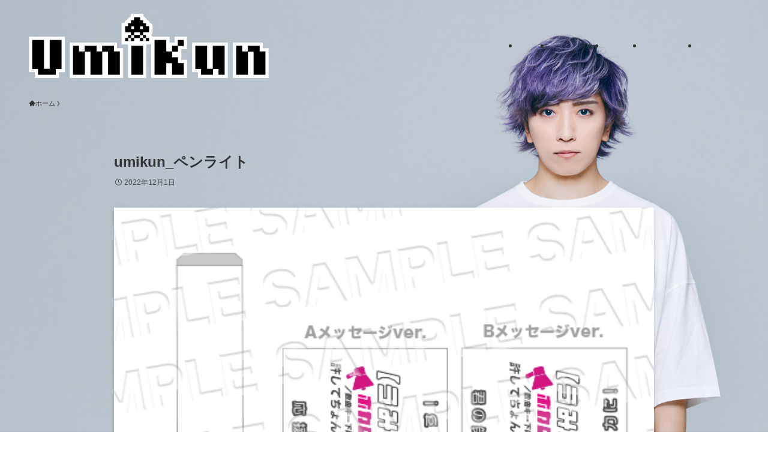

--- FILE ---
content_type: text/html; charset=utf-8
request_url: https://www.google.com/recaptcha/api2/anchor?ar=1&k=6LecreojAAAAALu32iCP0AmRALwAJsIjy7Aa8bVX&co=aHR0cHM6Ly91bWlrdW4udG9reW86NDQz&hl=en&v=PoyoqOPhxBO7pBk68S4YbpHZ&size=invisible&anchor-ms=20000&execute-ms=30000&cb=jc6n30d6trfp
body_size: 48672
content:
<!DOCTYPE HTML><html dir="ltr" lang="en"><head><meta http-equiv="Content-Type" content="text/html; charset=UTF-8">
<meta http-equiv="X-UA-Compatible" content="IE=edge">
<title>reCAPTCHA</title>
<style type="text/css">
/* cyrillic-ext */
@font-face {
  font-family: 'Roboto';
  font-style: normal;
  font-weight: 400;
  font-stretch: 100%;
  src: url(//fonts.gstatic.com/s/roboto/v48/KFO7CnqEu92Fr1ME7kSn66aGLdTylUAMa3GUBHMdazTgWw.woff2) format('woff2');
  unicode-range: U+0460-052F, U+1C80-1C8A, U+20B4, U+2DE0-2DFF, U+A640-A69F, U+FE2E-FE2F;
}
/* cyrillic */
@font-face {
  font-family: 'Roboto';
  font-style: normal;
  font-weight: 400;
  font-stretch: 100%;
  src: url(//fonts.gstatic.com/s/roboto/v48/KFO7CnqEu92Fr1ME7kSn66aGLdTylUAMa3iUBHMdazTgWw.woff2) format('woff2');
  unicode-range: U+0301, U+0400-045F, U+0490-0491, U+04B0-04B1, U+2116;
}
/* greek-ext */
@font-face {
  font-family: 'Roboto';
  font-style: normal;
  font-weight: 400;
  font-stretch: 100%;
  src: url(//fonts.gstatic.com/s/roboto/v48/KFO7CnqEu92Fr1ME7kSn66aGLdTylUAMa3CUBHMdazTgWw.woff2) format('woff2');
  unicode-range: U+1F00-1FFF;
}
/* greek */
@font-face {
  font-family: 'Roboto';
  font-style: normal;
  font-weight: 400;
  font-stretch: 100%;
  src: url(//fonts.gstatic.com/s/roboto/v48/KFO7CnqEu92Fr1ME7kSn66aGLdTylUAMa3-UBHMdazTgWw.woff2) format('woff2');
  unicode-range: U+0370-0377, U+037A-037F, U+0384-038A, U+038C, U+038E-03A1, U+03A3-03FF;
}
/* math */
@font-face {
  font-family: 'Roboto';
  font-style: normal;
  font-weight: 400;
  font-stretch: 100%;
  src: url(//fonts.gstatic.com/s/roboto/v48/KFO7CnqEu92Fr1ME7kSn66aGLdTylUAMawCUBHMdazTgWw.woff2) format('woff2');
  unicode-range: U+0302-0303, U+0305, U+0307-0308, U+0310, U+0312, U+0315, U+031A, U+0326-0327, U+032C, U+032F-0330, U+0332-0333, U+0338, U+033A, U+0346, U+034D, U+0391-03A1, U+03A3-03A9, U+03B1-03C9, U+03D1, U+03D5-03D6, U+03F0-03F1, U+03F4-03F5, U+2016-2017, U+2034-2038, U+203C, U+2040, U+2043, U+2047, U+2050, U+2057, U+205F, U+2070-2071, U+2074-208E, U+2090-209C, U+20D0-20DC, U+20E1, U+20E5-20EF, U+2100-2112, U+2114-2115, U+2117-2121, U+2123-214F, U+2190, U+2192, U+2194-21AE, U+21B0-21E5, U+21F1-21F2, U+21F4-2211, U+2213-2214, U+2216-22FF, U+2308-230B, U+2310, U+2319, U+231C-2321, U+2336-237A, U+237C, U+2395, U+239B-23B7, U+23D0, U+23DC-23E1, U+2474-2475, U+25AF, U+25B3, U+25B7, U+25BD, U+25C1, U+25CA, U+25CC, U+25FB, U+266D-266F, U+27C0-27FF, U+2900-2AFF, U+2B0E-2B11, U+2B30-2B4C, U+2BFE, U+3030, U+FF5B, U+FF5D, U+1D400-1D7FF, U+1EE00-1EEFF;
}
/* symbols */
@font-face {
  font-family: 'Roboto';
  font-style: normal;
  font-weight: 400;
  font-stretch: 100%;
  src: url(//fonts.gstatic.com/s/roboto/v48/KFO7CnqEu92Fr1ME7kSn66aGLdTylUAMaxKUBHMdazTgWw.woff2) format('woff2');
  unicode-range: U+0001-000C, U+000E-001F, U+007F-009F, U+20DD-20E0, U+20E2-20E4, U+2150-218F, U+2190, U+2192, U+2194-2199, U+21AF, U+21E6-21F0, U+21F3, U+2218-2219, U+2299, U+22C4-22C6, U+2300-243F, U+2440-244A, U+2460-24FF, U+25A0-27BF, U+2800-28FF, U+2921-2922, U+2981, U+29BF, U+29EB, U+2B00-2BFF, U+4DC0-4DFF, U+FFF9-FFFB, U+10140-1018E, U+10190-1019C, U+101A0, U+101D0-101FD, U+102E0-102FB, U+10E60-10E7E, U+1D2C0-1D2D3, U+1D2E0-1D37F, U+1F000-1F0FF, U+1F100-1F1AD, U+1F1E6-1F1FF, U+1F30D-1F30F, U+1F315, U+1F31C, U+1F31E, U+1F320-1F32C, U+1F336, U+1F378, U+1F37D, U+1F382, U+1F393-1F39F, U+1F3A7-1F3A8, U+1F3AC-1F3AF, U+1F3C2, U+1F3C4-1F3C6, U+1F3CA-1F3CE, U+1F3D4-1F3E0, U+1F3ED, U+1F3F1-1F3F3, U+1F3F5-1F3F7, U+1F408, U+1F415, U+1F41F, U+1F426, U+1F43F, U+1F441-1F442, U+1F444, U+1F446-1F449, U+1F44C-1F44E, U+1F453, U+1F46A, U+1F47D, U+1F4A3, U+1F4B0, U+1F4B3, U+1F4B9, U+1F4BB, U+1F4BF, U+1F4C8-1F4CB, U+1F4D6, U+1F4DA, U+1F4DF, U+1F4E3-1F4E6, U+1F4EA-1F4ED, U+1F4F7, U+1F4F9-1F4FB, U+1F4FD-1F4FE, U+1F503, U+1F507-1F50B, U+1F50D, U+1F512-1F513, U+1F53E-1F54A, U+1F54F-1F5FA, U+1F610, U+1F650-1F67F, U+1F687, U+1F68D, U+1F691, U+1F694, U+1F698, U+1F6AD, U+1F6B2, U+1F6B9-1F6BA, U+1F6BC, U+1F6C6-1F6CF, U+1F6D3-1F6D7, U+1F6E0-1F6EA, U+1F6F0-1F6F3, U+1F6F7-1F6FC, U+1F700-1F7FF, U+1F800-1F80B, U+1F810-1F847, U+1F850-1F859, U+1F860-1F887, U+1F890-1F8AD, U+1F8B0-1F8BB, U+1F8C0-1F8C1, U+1F900-1F90B, U+1F93B, U+1F946, U+1F984, U+1F996, U+1F9E9, U+1FA00-1FA6F, U+1FA70-1FA7C, U+1FA80-1FA89, U+1FA8F-1FAC6, U+1FACE-1FADC, U+1FADF-1FAE9, U+1FAF0-1FAF8, U+1FB00-1FBFF;
}
/* vietnamese */
@font-face {
  font-family: 'Roboto';
  font-style: normal;
  font-weight: 400;
  font-stretch: 100%;
  src: url(//fonts.gstatic.com/s/roboto/v48/KFO7CnqEu92Fr1ME7kSn66aGLdTylUAMa3OUBHMdazTgWw.woff2) format('woff2');
  unicode-range: U+0102-0103, U+0110-0111, U+0128-0129, U+0168-0169, U+01A0-01A1, U+01AF-01B0, U+0300-0301, U+0303-0304, U+0308-0309, U+0323, U+0329, U+1EA0-1EF9, U+20AB;
}
/* latin-ext */
@font-face {
  font-family: 'Roboto';
  font-style: normal;
  font-weight: 400;
  font-stretch: 100%;
  src: url(//fonts.gstatic.com/s/roboto/v48/KFO7CnqEu92Fr1ME7kSn66aGLdTylUAMa3KUBHMdazTgWw.woff2) format('woff2');
  unicode-range: U+0100-02BA, U+02BD-02C5, U+02C7-02CC, U+02CE-02D7, U+02DD-02FF, U+0304, U+0308, U+0329, U+1D00-1DBF, U+1E00-1E9F, U+1EF2-1EFF, U+2020, U+20A0-20AB, U+20AD-20C0, U+2113, U+2C60-2C7F, U+A720-A7FF;
}
/* latin */
@font-face {
  font-family: 'Roboto';
  font-style: normal;
  font-weight: 400;
  font-stretch: 100%;
  src: url(//fonts.gstatic.com/s/roboto/v48/KFO7CnqEu92Fr1ME7kSn66aGLdTylUAMa3yUBHMdazQ.woff2) format('woff2');
  unicode-range: U+0000-00FF, U+0131, U+0152-0153, U+02BB-02BC, U+02C6, U+02DA, U+02DC, U+0304, U+0308, U+0329, U+2000-206F, U+20AC, U+2122, U+2191, U+2193, U+2212, U+2215, U+FEFF, U+FFFD;
}
/* cyrillic-ext */
@font-face {
  font-family: 'Roboto';
  font-style: normal;
  font-weight: 500;
  font-stretch: 100%;
  src: url(//fonts.gstatic.com/s/roboto/v48/KFO7CnqEu92Fr1ME7kSn66aGLdTylUAMa3GUBHMdazTgWw.woff2) format('woff2');
  unicode-range: U+0460-052F, U+1C80-1C8A, U+20B4, U+2DE0-2DFF, U+A640-A69F, U+FE2E-FE2F;
}
/* cyrillic */
@font-face {
  font-family: 'Roboto';
  font-style: normal;
  font-weight: 500;
  font-stretch: 100%;
  src: url(//fonts.gstatic.com/s/roboto/v48/KFO7CnqEu92Fr1ME7kSn66aGLdTylUAMa3iUBHMdazTgWw.woff2) format('woff2');
  unicode-range: U+0301, U+0400-045F, U+0490-0491, U+04B0-04B1, U+2116;
}
/* greek-ext */
@font-face {
  font-family: 'Roboto';
  font-style: normal;
  font-weight: 500;
  font-stretch: 100%;
  src: url(//fonts.gstatic.com/s/roboto/v48/KFO7CnqEu92Fr1ME7kSn66aGLdTylUAMa3CUBHMdazTgWw.woff2) format('woff2');
  unicode-range: U+1F00-1FFF;
}
/* greek */
@font-face {
  font-family: 'Roboto';
  font-style: normal;
  font-weight: 500;
  font-stretch: 100%;
  src: url(//fonts.gstatic.com/s/roboto/v48/KFO7CnqEu92Fr1ME7kSn66aGLdTylUAMa3-UBHMdazTgWw.woff2) format('woff2');
  unicode-range: U+0370-0377, U+037A-037F, U+0384-038A, U+038C, U+038E-03A1, U+03A3-03FF;
}
/* math */
@font-face {
  font-family: 'Roboto';
  font-style: normal;
  font-weight: 500;
  font-stretch: 100%;
  src: url(//fonts.gstatic.com/s/roboto/v48/KFO7CnqEu92Fr1ME7kSn66aGLdTylUAMawCUBHMdazTgWw.woff2) format('woff2');
  unicode-range: U+0302-0303, U+0305, U+0307-0308, U+0310, U+0312, U+0315, U+031A, U+0326-0327, U+032C, U+032F-0330, U+0332-0333, U+0338, U+033A, U+0346, U+034D, U+0391-03A1, U+03A3-03A9, U+03B1-03C9, U+03D1, U+03D5-03D6, U+03F0-03F1, U+03F4-03F5, U+2016-2017, U+2034-2038, U+203C, U+2040, U+2043, U+2047, U+2050, U+2057, U+205F, U+2070-2071, U+2074-208E, U+2090-209C, U+20D0-20DC, U+20E1, U+20E5-20EF, U+2100-2112, U+2114-2115, U+2117-2121, U+2123-214F, U+2190, U+2192, U+2194-21AE, U+21B0-21E5, U+21F1-21F2, U+21F4-2211, U+2213-2214, U+2216-22FF, U+2308-230B, U+2310, U+2319, U+231C-2321, U+2336-237A, U+237C, U+2395, U+239B-23B7, U+23D0, U+23DC-23E1, U+2474-2475, U+25AF, U+25B3, U+25B7, U+25BD, U+25C1, U+25CA, U+25CC, U+25FB, U+266D-266F, U+27C0-27FF, U+2900-2AFF, U+2B0E-2B11, U+2B30-2B4C, U+2BFE, U+3030, U+FF5B, U+FF5D, U+1D400-1D7FF, U+1EE00-1EEFF;
}
/* symbols */
@font-face {
  font-family: 'Roboto';
  font-style: normal;
  font-weight: 500;
  font-stretch: 100%;
  src: url(//fonts.gstatic.com/s/roboto/v48/KFO7CnqEu92Fr1ME7kSn66aGLdTylUAMaxKUBHMdazTgWw.woff2) format('woff2');
  unicode-range: U+0001-000C, U+000E-001F, U+007F-009F, U+20DD-20E0, U+20E2-20E4, U+2150-218F, U+2190, U+2192, U+2194-2199, U+21AF, U+21E6-21F0, U+21F3, U+2218-2219, U+2299, U+22C4-22C6, U+2300-243F, U+2440-244A, U+2460-24FF, U+25A0-27BF, U+2800-28FF, U+2921-2922, U+2981, U+29BF, U+29EB, U+2B00-2BFF, U+4DC0-4DFF, U+FFF9-FFFB, U+10140-1018E, U+10190-1019C, U+101A0, U+101D0-101FD, U+102E0-102FB, U+10E60-10E7E, U+1D2C0-1D2D3, U+1D2E0-1D37F, U+1F000-1F0FF, U+1F100-1F1AD, U+1F1E6-1F1FF, U+1F30D-1F30F, U+1F315, U+1F31C, U+1F31E, U+1F320-1F32C, U+1F336, U+1F378, U+1F37D, U+1F382, U+1F393-1F39F, U+1F3A7-1F3A8, U+1F3AC-1F3AF, U+1F3C2, U+1F3C4-1F3C6, U+1F3CA-1F3CE, U+1F3D4-1F3E0, U+1F3ED, U+1F3F1-1F3F3, U+1F3F5-1F3F7, U+1F408, U+1F415, U+1F41F, U+1F426, U+1F43F, U+1F441-1F442, U+1F444, U+1F446-1F449, U+1F44C-1F44E, U+1F453, U+1F46A, U+1F47D, U+1F4A3, U+1F4B0, U+1F4B3, U+1F4B9, U+1F4BB, U+1F4BF, U+1F4C8-1F4CB, U+1F4D6, U+1F4DA, U+1F4DF, U+1F4E3-1F4E6, U+1F4EA-1F4ED, U+1F4F7, U+1F4F9-1F4FB, U+1F4FD-1F4FE, U+1F503, U+1F507-1F50B, U+1F50D, U+1F512-1F513, U+1F53E-1F54A, U+1F54F-1F5FA, U+1F610, U+1F650-1F67F, U+1F687, U+1F68D, U+1F691, U+1F694, U+1F698, U+1F6AD, U+1F6B2, U+1F6B9-1F6BA, U+1F6BC, U+1F6C6-1F6CF, U+1F6D3-1F6D7, U+1F6E0-1F6EA, U+1F6F0-1F6F3, U+1F6F7-1F6FC, U+1F700-1F7FF, U+1F800-1F80B, U+1F810-1F847, U+1F850-1F859, U+1F860-1F887, U+1F890-1F8AD, U+1F8B0-1F8BB, U+1F8C0-1F8C1, U+1F900-1F90B, U+1F93B, U+1F946, U+1F984, U+1F996, U+1F9E9, U+1FA00-1FA6F, U+1FA70-1FA7C, U+1FA80-1FA89, U+1FA8F-1FAC6, U+1FACE-1FADC, U+1FADF-1FAE9, U+1FAF0-1FAF8, U+1FB00-1FBFF;
}
/* vietnamese */
@font-face {
  font-family: 'Roboto';
  font-style: normal;
  font-weight: 500;
  font-stretch: 100%;
  src: url(//fonts.gstatic.com/s/roboto/v48/KFO7CnqEu92Fr1ME7kSn66aGLdTylUAMa3OUBHMdazTgWw.woff2) format('woff2');
  unicode-range: U+0102-0103, U+0110-0111, U+0128-0129, U+0168-0169, U+01A0-01A1, U+01AF-01B0, U+0300-0301, U+0303-0304, U+0308-0309, U+0323, U+0329, U+1EA0-1EF9, U+20AB;
}
/* latin-ext */
@font-face {
  font-family: 'Roboto';
  font-style: normal;
  font-weight: 500;
  font-stretch: 100%;
  src: url(//fonts.gstatic.com/s/roboto/v48/KFO7CnqEu92Fr1ME7kSn66aGLdTylUAMa3KUBHMdazTgWw.woff2) format('woff2');
  unicode-range: U+0100-02BA, U+02BD-02C5, U+02C7-02CC, U+02CE-02D7, U+02DD-02FF, U+0304, U+0308, U+0329, U+1D00-1DBF, U+1E00-1E9F, U+1EF2-1EFF, U+2020, U+20A0-20AB, U+20AD-20C0, U+2113, U+2C60-2C7F, U+A720-A7FF;
}
/* latin */
@font-face {
  font-family: 'Roboto';
  font-style: normal;
  font-weight: 500;
  font-stretch: 100%;
  src: url(//fonts.gstatic.com/s/roboto/v48/KFO7CnqEu92Fr1ME7kSn66aGLdTylUAMa3yUBHMdazQ.woff2) format('woff2');
  unicode-range: U+0000-00FF, U+0131, U+0152-0153, U+02BB-02BC, U+02C6, U+02DA, U+02DC, U+0304, U+0308, U+0329, U+2000-206F, U+20AC, U+2122, U+2191, U+2193, U+2212, U+2215, U+FEFF, U+FFFD;
}
/* cyrillic-ext */
@font-face {
  font-family: 'Roboto';
  font-style: normal;
  font-weight: 900;
  font-stretch: 100%;
  src: url(//fonts.gstatic.com/s/roboto/v48/KFO7CnqEu92Fr1ME7kSn66aGLdTylUAMa3GUBHMdazTgWw.woff2) format('woff2');
  unicode-range: U+0460-052F, U+1C80-1C8A, U+20B4, U+2DE0-2DFF, U+A640-A69F, U+FE2E-FE2F;
}
/* cyrillic */
@font-face {
  font-family: 'Roboto';
  font-style: normal;
  font-weight: 900;
  font-stretch: 100%;
  src: url(//fonts.gstatic.com/s/roboto/v48/KFO7CnqEu92Fr1ME7kSn66aGLdTylUAMa3iUBHMdazTgWw.woff2) format('woff2');
  unicode-range: U+0301, U+0400-045F, U+0490-0491, U+04B0-04B1, U+2116;
}
/* greek-ext */
@font-face {
  font-family: 'Roboto';
  font-style: normal;
  font-weight: 900;
  font-stretch: 100%;
  src: url(//fonts.gstatic.com/s/roboto/v48/KFO7CnqEu92Fr1ME7kSn66aGLdTylUAMa3CUBHMdazTgWw.woff2) format('woff2');
  unicode-range: U+1F00-1FFF;
}
/* greek */
@font-face {
  font-family: 'Roboto';
  font-style: normal;
  font-weight: 900;
  font-stretch: 100%;
  src: url(//fonts.gstatic.com/s/roboto/v48/KFO7CnqEu92Fr1ME7kSn66aGLdTylUAMa3-UBHMdazTgWw.woff2) format('woff2');
  unicode-range: U+0370-0377, U+037A-037F, U+0384-038A, U+038C, U+038E-03A1, U+03A3-03FF;
}
/* math */
@font-face {
  font-family: 'Roboto';
  font-style: normal;
  font-weight: 900;
  font-stretch: 100%;
  src: url(//fonts.gstatic.com/s/roboto/v48/KFO7CnqEu92Fr1ME7kSn66aGLdTylUAMawCUBHMdazTgWw.woff2) format('woff2');
  unicode-range: U+0302-0303, U+0305, U+0307-0308, U+0310, U+0312, U+0315, U+031A, U+0326-0327, U+032C, U+032F-0330, U+0332-0333, U+0338, U+033A, U+0346, U+034D, U+0391-03A1, U+03A3-03A9, U+03B1-03C9, U+03D1, U+03D5-03D6, U+03F0-03F1, U+03F4-03F5, U+2016-2017, U+2034-2038, U+203C, U+2040, U+2043, U+2047, U+2050, U+2057, U+205F, U+2070-2071, U+2074-208E, U+2090-209C, U+20D0-20DC, U+20E1, U+20E5-20EF, U+2100-2112, U+2114-2115, U+2117-2121, U+2123-214F, U+2190, U+2192, U+2194-21AE, U+21B0-21E5, U+21F1-21F2, U+21F4-2211, U+2213-2214, U+2216-22FF, U+2308-230B, U+2310, U+2319, U+231C-2321, U+2336-237A, U+237C, U+2395, U+239B-23B7, U+23D0, U+23DC-23E1, U+2474-2475, U+25AF, U+25B3, U+25B7, U+25BD, U+25C1, U+25CA, U+25CC, U+25FB, U+266D-266F, U+27C0-27FF, U+2900-2AFF, U+2B0E-2B11, U+2B30-2B4C, U+2BFE, U+3030, U+FF5B, U+FF5D, U+1D400-1D7FF, U+1EE00-1EEFF;
}
/* symbols */
@font-face {
  font-family: 'Roboto';
  font-style: normal;
  font-weight: 900;
  font-stretch: 100%;
  src: url(//fonts.gstatic.com/s/roboto/v48/KFO7CnqEu92Fr1ME7kSn66aGLdTylUAMaxKUBHMdazTgWw.woff2) format('woff2');
  unicode-range: U+0001-000C, U+000E-001F, U+007F-009F, U+20DD-20E0, U+20E2-20E4, U+2150-218F, U+2190, U+2192, U+2194-2199, U+21AF, U+21E6-21F0, U+21F3, U+2218-2219, U+2299, U+22C4-22C6, U+2300-243F, U+2440-244A, U+2460-24FF, U+25A0-27BF, U+2800-28FF, U+2921-2922, U+2981, U+29BF, U+29EB, U+2B00-2BFF, U+4DC0-4DFF, U+FFF9-FFFB, U+10140-1018E, U+10190-1019C, U+101A0, U+101D0-101FD, U+102E0-102FB, U+10E60-10E7E, U+1D2C0-1D2D3, U+1D2E0-1D37F, U+1F000-1F0FF, U+1F100-1F1AD, U+1F1E6-1F1FF, U+1F30D-1F30F, U+1F315, U+1F31C, U+1F31E, U+1F320-1F32C, U+1F336, U+1F378, U+1F37D, U+1F382, U+1F393-1F39F, U+1F3A7-1F3A8, U+1F3AC-1F3AF, U+1F3C2, U+1F3C4-1F3C6, U+1F3CA-1F3CE, U+1F3D4-1F3E0, U+1F3ED, U+1F3F1-1F3F3, U+1F3F5-1F3F7, U+1F408, U+1F415, U+1F41F, U+1F426, U+1F43F, U+1F441-1F442, U+1F444, U+1F446-1F449, U+1F44C-1F44E, U+1F453, U+1F46A, U+1F47D, U+1F4A3, U+1F4B0, U+1F4B3, U+1F4B9, U+1F4BB, U+1F4BF, U+1F4C8-1F4CB, U+1F4D6, U+1F4DA, U+1F4DF, U+1F4E3-1F4E6, U+1F4EA-1F4ED, U+1F4F7, U+1F4F9-1F4FB, U+1F4FD-1F4FE, U+1F503, U+1F507-1F50B, U+1F50D, U+1F512-1F513, U+1F53E-1F54A, U+1F54F-1F5FA, U+1F610, U+1F650-1F67F, U+1F687, U+1F68D, U+1F691, U+1F694, U+1F698, U+1F6AD, U+1F6B2, U+1F6B9-1F6BA, U+1F6BC, U+1F6C6-1F6CF, U+1F6D3-1F6D7, U+1F6E0-1F6EA, U+1F6F0-1F6F3, U+1F6F7-1F6FC, U+1F700-1F7FF, U+1F800-1F80B, U+1F810-1F847, U+1F850-1F859, U+1F860-1F887, U+1F890-1F8AD, U+1F8B0-1F8BB, U+1F8C0-1F8C1, U+1F900-1F90B, U+1F93B, U+1F946, U+1F984, U+1F996, U+1F9E9, U+1FA00-1FA6F, U+1FA70-1FA7C, U+1FA80-1FA89, U+1FA8F-1FAC6, U+1FACE-1FADC, U+1FADF-1FAE9, U+1FAF0-1FAF8, U+1FB00-1FBFF;
}
/* vietnamese */
@font-face {
  font-family: 'Roboto';
  font-style: normal;
  font-weight: 900;
  font-stretch: 100%;
  src: url(//fonts.gstatic.com/s/roboto/v48/KFO7CnqEu92Fr1ME7kSn66aGLdTylUAMa3OUBHMdazTgWw.woff2) format('woff2');
  unicode-range: U+0102-0103, U+0110-0111, U+0128-0129, U+0168-0169, U+01A0-01A1, U+01AF-01B0, U+0300-0301, U+0303-0304, U+0308-0309, U+0323, U+0329, U+1EA0-1EF9, U+20AB;
}
/* latin-ext */
@font-face {
  font-family: 'Roboto';
  font-style: normal;
  font-weight: 900;
  font-stretch: 100%;
  src: url(//fonts.gstatic.com/s/roboto/v48/KFO7CnqEu92Fr1ME7kSn66aGLdTylUAMa3KUBHMdazTgWw.woff2) format('woff2');
  unicode-range: U+0100-02BA, U+02BD-02C5, U+02C7-02CC, U+02CE-02D7, U+02DD-02FF, U+0304, U+0308, U+0329, U+1D00-1DBF, U+1E00-1E9F, U+1EF2-1EFF, U+2020, U+20A0-20AB, U+20AD-20C0, U+2113, U+2C60-2C7F, U+A720-A7FF;
}
/* latin */
@font-face {
  font-family: 'Roboto';
  font-style: normal;
  font-weight: 900;
  font-stretch: 100%;
  src: url(//fonts.gstatic.com/s/roboto/v48/KFO7CnqEu92Fr1ME7kSn66aGLdTylUAMa3yUBHMdazQ.woff2) format('woff2');
  unicode-range: U+0000-00FF, U+0131, U+0152-0153, U+02BB-02BC, U+02C6, U+02DA, U+02DC, U+0304, U+0308, U+0329, U+2000-206F, U+20AC, U+2122, U+2191, U+2193, U+2212, U+2215, U+FEFF, U+FFFD;
}

</style>
<link rel="stylesheet" type="text/css" href="https://www.gstatic.com/recaptcha/releases/PoyoqOPhxBO7pBk68S4YbpHZ/styles__ltr.css">
<script nonce="SCAcdeZDGoKzS_w5v6JU_g" type="text/javascript">window['__recaptcha_api'] = 'https://www.google.com/recaptcha/api2/';</script>
<script type="text/javascript" src="https://www.gstatic.com/recaptcha/releases/PoyoqOPhxBO7pBk68S4YbpHZ/recaptcha__en.js" nonce="SCAcdeZDGoKzS_w5v6JU_g">
      
    </script></head>
<body><div id="rc-anchor-alert" class="rc-anchor-alert"></div>
<input type="hidden" id="recaptcha-token" value="[base64]">
<script type="text/javascript" nonce="SCAcdeZDGoKzS_w5v6JU_g">
      recaptcha.anchor.Main.init("[\x22ainput\x22,[\x22bgdata\x22,\x22\x22,\[base64]/[base64]/UltIKytdPWE6KGE8MjA0OD9SW0grK109YT4+NnwxOTI6KChhJjY0NTEyKT09NTUyOTYmJnErMTxoLmxlbmd0aCYmKGguY2hhckNvZGVBdChxKzEpJjY0NTEyKT09NTYzMjA/[base64]/MjU1OlI/[base64]/[base64]/[base64]/[base64]/[base64]/[base64]/[base64]/[base64]/[base64]/[base64]\x22,\[base64]\\u003d\\u003d\x22,\x22DSPCpkMPwpbCj8KHdsK0IG7ChMKWwp48w5XDizRLwoFoIgbCmWPCgDZfwrsBwrxYw4ZHYE/Ch8Kgw6MxXgxsYH4AbnlBdsOERwISw5N2w4/CucO9wqJyAGNtw6MHLBFlwovDq8ObHVTCgWZQCsKycnBoccO+w67DmcOswpQDFMKMeVwjFsK/[base64]/ClcKCX8Oqf8OSFTfDiV3CscK1XiHCv8OIwpPDo8OiL1MTF1Aew7t1wpBVw4JCwoBLBG7CmnDDngzCjn0jb8O/[base64]/Dp8OHwrwSbxLDhhw5G8OwSsO4w5UTwrrCisOhK8ORw67DgWbDsSzCslbCtETDvsKSBEDDgwpnB1DChsOnwoXDh8Klwq/CocONwprDkCRHeCxrwovDrxlIc2oSCWEpUsOawqzClRE7wo/Dnz1SwqBHRMKrNMOrwqXCsMOTRgnDqcKHEVInwr3DicOHYRkFw49fc8Oqwp3DvMODwqc7w6tRw5/Cl8KyCsO0K10yLcOkwrYJwrDCucKcXMOXwrfDkEbDtsK7fMKYUcK0w5dLw4XDhQlQw5LDnsOpw63DklHCoMO3dsK6PEVUMwwvZxNrw7Foc8K+IMO2w4DCqsO7w7PDqxPDvsKuAmLCikLCtsOOwqR0GxwKwr10w7pCw43CscOdw7rDu8KZX8OIE3Ukw5gQwrZZwp4Nw7/Du8OLbRzClMKdfmnCgzbDswrDpsOfwqLCsMOyUcKyR8O8w68pP8OyG8KAw4MPfmbDo2jDtcOjw53DonICN8Khw4YGQ3Q5XzMUw6HCq1jCgkgwPmXDuULCj8KNw7HDhcOGw7nCm3hlwr/DoEHDocOrw47DvnVjw6VYIsOuw7LCl0kVwp/DtMKKw6lZwofDrlXDnE3DuE3CsMOfwo/DlTTDlMKEWMOqWCvDk8OeXcK5LXFIZsKBb8OVw5rDpcKNa8KMwpHDj8K7UcOTw41lw4LDocKSw7NoMErCkMO2w7p0WMOMRnbDqcO3NzzCsAMgd8OqFkbDjQ4YJMKiTsONRcKWclIUXhQ1w4nDsQ0pwqMrAMOfw5bCncOLw71ow6NnwoLCksOrCMOFw65PbC7Dj8O/OsOowokYwo8Fw5XDs8O5wrEjwqLDkcKrw4tXw6XDjMKdwrLDl8KYw5tTEG7DosOeW8O1wp/[base64]/O8O5wr7DtS5uD8O7YcKnAMKmw43DvMOfPMKXMcKDw4bCmRPColTCvCfCnMKkwo/CgsKXGH/[base64]/CqsK9HBXDgMOgw4U3w48qwpvCmAt3OsK4PTM0ZELCu8OuDxF9w4PDh8KiYMKTw5/CjmpMM8KcXsKbwqTCjXAIBH3ChyVsb8KmC8KDwrlSIAfDlMOgFChkUR9/[base64]/[base64]/UFsfFRzDqsOtw6hLOjY2w7Y/w7XDm8KDeMKjw60xw7fClF/Do8KPw4HDvsOBesKae8O5w6zDl8O/[base64]/TcO9WSdfw7/CsHNmW0x6B8Obw6fDhHN7w4sRU8KyPsO7wr3Dnl/CtDDCnMOcWsOzaxrCuMKxwpbCu0kJwooNw6sRLsK7wpo5TTbChVE+ejFIU8KnwrTCgx9Gans6wqzCk8KuXcKKwrHDuVnDtWbCrcOWwqooQyl3w5wiGMKCB8OBw57DhHMYXMOrwrFnbMOswq/[base64]/ClC0Cwoo9w53DmcKwZW0MQAcBwqfDt0HDpGvCqEXCn8OBJ8OjwrXCsjfDnsKCdS/DlxhSw7ASb8KZwpnDncOsJsOewqDChsK4N3vCm2zCix3CpSjDsQcrw64BRMO9GsKdw4slWsKSwozCvcK8w5QrDE/DgsKDRWltCsKKY8OFCnjCtFfCqcO/w4grD2PCpQ18wqgaBsOPcl1dw7/CocOAC8Kmw6fDiytGUsO1X3YCKMKiXD7DiMKeaXLDksOVwqpFY8Kcw6/[base64]/[base64]/[base64]/w7tnYTXCl8OYwp0neMKfWBh0BsKcKgBGw4N+FcOWFCxOX8KQwpp8HcKoQUPCrXsyw5tRwqfDjsOhw67CiVrCo8K1AcOiwpjCq8K9JTPDssK8w5vCkTXDrSYtw6rDmVwyw7NwPCrChcOCw4bDsQ3Cv0PCpMK8wrtnw5oSw5Y6wqY9wpPDhCo/BcOLSsONw4DCuClbw5J6wo8HI8OmwpLCvhzCgMOZNMOff8KCwrfDuXvDg1lKwrLCisOww5hcwr5Kw4nDscOLclDCn0N1JxPCvAPCiwzCkx1wOhDClMK0KTRawovCgWXDhsO9BsKXOHFoW8OjSsKaw4/CtknCo8KmOsOJw6PCqcK3w5trJHjCisO0w48KwpjCmsOSVcOYLsOJw5fDmsKvwpsMf8OGWcK3a8OVwrwkw5dWVGZYBh/Cq8KCVErDoMO/wo9Bw4XDocOacU7Dnm1Iwr/CqyA8E08HDMKce8KbYFBuw7vDjlxnw67CpgADJMKfSyrDj8O4wqJiwolYwq1xwrDCq8Kpw73CuEjCuGw+w5N2F8ObEWjDlsOLCsOHLybDgyscw57DlUjDnMO6wrXDpHccRSLCosOyw6U3V8KRwq9vwr/[base64]/DmsOfcRvDlsORw7BdHsKqw7bDjGnCoMKywpoIw4RuSsKjJ8O/NMK8ecKuIsORLXjCtHHDnsOzw7HDg33Cox8xwpsQH3LCsMK3w7DDnMKjdBDDnELDoMO3wqLCnixxdcKdw5d9wobDhj7DhsKMwqkRwoAxbTnDjjU4dmLDpMKiFcOUBcORwqrDigB1YcOCwqV0w4TCmyxkT8O/woNhwr7Dp8KUwqhvw5w7Z1NUw4QuKRfCv8K9woUcw6nDoC4twroAVhhKQQvDukNtwqLDpMKRasKOLcOnSB3CksK7w6fCsMKdw7RFwqNGPyDCoznDjQxmwoTDsHg8bW/Crm1zVEAVw4DDucOqw7Zow6zClMKoJMOTGcKiAsOVIkJ0wpXDhh3CsE7DpkDCjEXCpcKZLMKSAUE5IVEQD8Obw4tKw6FqR8K/wo3DnUQYLAMmw73Cjx0tdhvCsy5/wofCsx4YI8KebsKVwrXDh1FXwqsSw4HCusKAwpPCp309woRKw4lLw4nDtzxyw5UZGw5IwrRiScOvwrvDmE1KwrgPOsO+w5LDm8OLwpfCk15QdiAHGA/Cq8KHXRjDmTlGIsOjYcOiwrcuw5DDuMOcKGJoZ8KufMO6RcOAw61Jwo7Cp8ODYcKxcsONw6lNAxguw7l7wps1I2RWJFrDtcK7S3LDvMKAwr/CiyjDucK+w5HDnC0yDDQjw5fCosO/C0YYw6ZcKSM7IyHDnBMuwq/DvMOpEmwFSzwHw5jDvivCjh/[base64]/CtV/DqApUwph0U8OxXAcyw7Qawr/CpcO5wppyVFcgw7M8RVjDscO0RXUTOVlFYBh8RRJYwqRowqbCphA/w6Rdw5g8wo8/w6cdw6UDwqESw7/DkxDClztnw63DiGF2EDg4cH95wrFiKkQJZTHCosOUw6DDk3/DkWPDkwDCpHg1V1pwYsORwrjDoCYdWcOTw6JQw7rDocOcw61Dwr5dAMORRsK0BzLCr8KCw6p5KcKQwoNZwp3Ch3bDg8O0JybCklU0QSvCoMOhacOvw4cJw5PDnMOcw47CusKcE8Oawq1Fw7HCoi/CpMOKwpbCi8K3wq1qwqpGZnYRwo8AAMOTO8O3wogYw5bCgsO0w6MaATHCscOfw4rCqSDDosKpH8KJw7bDjcOsw5LDicKTw7PDnB4eP1kQKsOdQHHDrAHCkHs2AUcFV8KBw6jDgMOgIMKrw6YUUMOGXMO5w6MIwowrP8K8w5cAw5jCggcHd0Yxwr/CnXHDicKqHFDCjsKtwr0rwrHChAPDpTAsw4sFKsKGwr0twrkoN2PCssKFw7APwpbCrTvCiFpzHA/Ct8OVdAIWwpd5wrRSUGfDmzXDuMOKw6h5w5XCnEolw6ZxwoRyOWLCocKPwp0IwqQNwopVw6JBw7lIwo43bisQwofCqiPDtsKcwrvDrhgwQMO1w7HDicO0bFwSV2/CkcKnb3LDn8ODYsOpwpzDvR5kJsOhwrkpXMO9w5hcVsKTIsKzZkBxwobDpMO+wqHCq1I0wqRYw6DCojvDq8KZflppw5d0w69VJxPDqsOxaGDCkjEEwrBfw6s/acOQVQk9w4jCq8KsGMKOw6dlw6hLXzYvfBnCqX0NCsOkQw/DmMKNSMKCTxI7FMOaEsOiw77DnS3Dt8OBwpQFw4JNCX5/w4DDszEpRcO9wosVwrTDk8KEEUMdw6zDkhQ+wqrDnTQpEmPCuSzDpMO+ZBxZw7HDvMOww6IqwoXDnVvCrXPCj3DDpHwDLyLDjcK1w5d/N8KBGi5Ww7Y8w50bworDkg0mMsOAw6vDgsKUwobDiMKwJcK+G8OdAMOmScKRGMKbw7HCuMOpaMK2P3YvwrfCscKnXMKPbcO4YBXDrhDCmcOEwoTDisKpHg9Kw6DDmsKHwqBfw7fDg8O8w47Do8KHIF/DqHfCtnHDm2DCqcOoGWrDi00pdcO2w6INE8OpSsKgw5Uxw6rDqXnDjhQTwrHCmMOGw6ELW8OyHxIEDcOgM3DCnxTDiMO9QgEII8KFfDRdwpNFWzLChF0SbVXClcO3w7c0UGHCo1zCuk3DoXZjw6lXw5LDicKCwp/ClsKXw5bDl3LCqsO7LU3DvsOwBcO9wqt0DsOORsKuw48Kw4ILNl3DrCTDjXUFdsOQWG7ChE/Cuk0mKBFow75ew5FswrdMw5/DonXCi8OOw6AuIcKVDW3DlT8rw7vCk8ORUkQIdsOGHMKbcmbDpMOWDwZHwooyY8KeMsKyPkc8EsOjw6XDpGFdwo0rwp/CiiLCnxbCtj8LfGPCpcOXwprCn8KUc03CncO2UlIkHXktw4bChcK3bsKZNS/CqcOpGxJeXQEYw4ExScKIwoLCtcOTwppBfcOHImMOwozDnC1ZTsOowonCnGh7fG9PwqjDn8OkM8K2w6zCvRZTI8K0fBbDlW7CsmYuw4lxSMKobcO2w7/CtibDgE87L8O2wrZCNMOxw7zDicOMwq5/[base64]/DosKGOR/CqMOJwprDu8Opw5ZZK3R6wo7CjMOkw5EaD8Kgw6PCrcK0E8Klw77ClcKnwq3CrmVoMsKwwrpww7x2GsKKwp7ChcKqDy/ChcOjQjvCpsKPDzTCo8Kcw6/CqTLDmB7CrMODw5hIwrzCv8O4FDrDmjzCiiHDmcO/wo/CjiTDhlVQw7tkIsO7fcONw6fDvQvDmx3DogvDuRp2IHVRwrIgwqnCsCsQbMOCAcOXwpZNUBMiwpEfMlbDtSjDp8O9w7zDjsKfwogXwop6w7h6XMOnwogCwoDDssKNw5wmw6nCkcKFW8K9U8OfBMKuHiQjwpQ7w6R3ecO9wrsjQCvDr8K/IsK+dBTCo8OMwp3DkgbCkcKvw6UOwr4hw4EKw6bDrHY9AsKDLE9wJMKWw4RYJxkLwrHCjTDCmRtCwqHDnEXDrA/Co29/wqEZwr7DhDplDlzDg03CpsK0w7Fnw7prAcOrw4XDl2bCosOIwoFZw5zDsMOmw63DgAzDm8KDw4QwbMOCVyvCqcOpw4dEYGd/w6QWUcO9wqLConjDt8Oww4TCiFLCnMOGbUjCtGLDoWLCqhR1YMKhacKte8KvU8KYw6tXTcK2EkxgwptUOsKOw4DDqBEpN1pVS3IHw4zDhMKTw70ddsOwDRcWLjlEYMOuOnNNdR0YOld0w44Oa8OPw4UWwqLCjcO/wqpwZQMWZcK9w44gw7nDkMO4a8KhZsO7w77Dl8KbektfwqnDosKdNsK4M8KqwqnCkMObw4pweUgwbcOrYhVzH38Iw7rClsKTT0hzE24UJ8Kvwr0TwrRuw6NtwpUtw4vDqks0CsKRw6w6W8OiwqbDnQ0wwpvDtHXCscORZkrCrsK2FTcFwrFjw5N/w5FHWMK1ecOiJETDsMO0H8KKVCs5XMO3woJrw4VhPsOjemMWwpjCkkwrBMKyNWzDlE7DgsK+w4vCimVhOMKaE8KBeBTDi8OiIzvCmcOnSHLDi8KxHWXDr8K8HFjCtSPDvVnCrDPDvV/DlBMXwr7CisONQ8KVw5AdwqQ+wpPDpsOSSmB5awVhwrHDssKEw5g+woDCnGLCvgV2MX7CqcOAezjDpsOOI3zDv8OGZEnDvWnCqcO2Un7DiynDrsOgwqJoX8KLNX85wqRGwq/[base64]/[base64]/CqcKvDD3Dt2hIS8OHHMKFXAYtwp7DrMO4wrbDvgQFVMOhw63CocKcw7sEw5xOwrxUwp3DiMKTQsOEGcKyw7kewrFvGsKxODUdwonCrWAGwqHCpSwFwq7DiVPClkgSw6rCncKlwoBVPzLDusOMwpIOPcOFH8KIw48TN8OmPUY/[base64]/wpNbw4HChMOOwqPDnxXDgsKAwpXDoMKywosaOcKFF0HCjMKZUsKpGcKFw4TDsQtuwpBtwp1ueMKlCjbDi8K3wr/CnGXDvMKOwqPClsOPEiA3w7DDocKlw63DrTxDwqJXLsKqw4YSMcKIwpdwwr9qQn9dIXvDkz5AWVpMw6tnwr/DosKNwqrDmQlWwo5PwqQxYlEsw5LCjMOWRMOMAMKvKsKmcFJFwpJCw5XCg1/DrRfDrjYYDcOEwoJZAcKewrNswq7Cnn/DrlpawpXDj8KOwo3CrsOEDMKSworDiMOlw6t6T8OqKy98w4XDisORwp/Cjyg6FhN8QcKVez3CvcKJSXzDlcKkw6HCocKkwp3Cl8KGQsOsw4XCo8K4RcKFA8K9wo0IUVHCuWwSNsKqw7vClcKSe8OVBsOyw7szU0vDvD3CgSgdA1BTXgEuHQY6wochw5EywrrChMKFJ8K/w4bDn198BGglWsKceCLDpcKNw7HDtMKkblzCrsOqCF7DpcKfGmTCoGFiwqbClC5jwqTDkWlxChnCmMOfNV9aSyd5wrnDkmx2EBQQwpdgDMO9wpZWZcKPw59Bw4c6AMKYwpTDs3BBwoLDl2LChsOyWD3DrsKfXsOrRMKDwqrDssKmDUolw7LDgCp1O8KvwpY0aX/[base64]/KMKSw6PDvGrCpU7CoMK2KcKpw5FzwrfDn01/LGzCuAzDr3t5b38/[base64]/Cu1HDtT3Ct3LDisOUacK3V8KxKcOvwrbDrMOVDF/[base64]/DqXPCs8KRwpDCnxEbwoxlOsKcMcO6CcKYGMO3YR7DqcOswqUcBCvDqzZCw7LCvyp/wqtOZndFw7Msw4MZw7PCkMKaQcO0Vykpwq41DcKiwq3CmcOvTlbCn0srw5UEw6vDhMOHGlLDj8OfcV3CssKvwo/CscKnw5DClsKDdMOoDlzClcK9HMKhwqgSHRHDi8OMwrA5PMKZw5fDhBQrVcOhZsKQwpjCt8KxDT/Dt8KEQsKqw7DCjRDCtTHDisO9LSgjwqPDjMOxZw4Vw4NJwpInDcOdwrNvNcKSw5nCsGjCtw4VQsKdw5/[base64]/Dt8OQH1zDnmkvwpcxw6bCo11uwrIzYADDisKxJ8O5woDChD4Pw7s7NQzDlTPCsh5YDMO+AA7DsSfDoWHDrMKMccKOSkDCjMOqBBkGb8K5WE7Cq8ObecOka8K9wqxFaRvDp8KCA8O/GsOvwrPDr8K9wpvDtDLCml0cDMOqaGPDnMO9wqFXwr3Ct8KPw7rCsSwBwps7wrTCixnDg3pkRCJ4PcKNwprDucOFWsK/P8OIF8OjfCx2ZzZRX8KtwoljbhzDi8KZw7vCoHcCwrTDsX1xd8K6Ry7CisKuw4fDk8K/dRlDOcK2X0PDpiUZw4rCscKNC8Ogwo/DtlrCgE/[base64]/w7wceDPDmXRgwrUQwpzCsFjDmsKDw7BoBkDDhAPCocKZLsKXw4x2w744D8Otw7rCoXXDpB/[base64]/DnsOnwo3CgBzDnQXDvsKowoxrAcOhNsKPw4xZcV7DhkEEesOSwo9wwoXDlXnCjWbDnMORwp7DsGvCqsKgw6DDusKBS1tgC8KEwo/DpMOBYlvDtUHCkcKsX3rClcK/[base64]/[base64]/CuUjDgMO2JwUyJ8K6w5HCgScBIwfCh2fDiQUXw4vDicKcZjHDsjMYN8OewoPDmk7Dm8OswrlCwqpFME8pJGQNw63CgsKIw618HmLCvwDDk8Ogw5/[base64]/ClyrDkMOjwqTDiHBhwrVeccKsw4bDtcKcwqXDomkzw7RAw7HDjMKzJU44wprDqMO7woLCgTHCscOYIR9bwqBhEgw/[base64]/Dp8KNwrc4A14hZ1QOw5HDkwAqLsKDYHXDpsOGA3jDujTDnsOMw6c5w7TClMO6w7Ybd8OUwrpawq7CnUfCjsO5wowMQcOrfh/DmsOldhoPwolIRUvDpsK+w7DDtsOCw7Vff8O5Dnggw78Kwpwuw7LClWUZHcOOw5HDtsODw6nCg8KZwqXDuh0ewozCqMOfw5JeLsKjw49dw4LDsHfCu8KAwpXCplMzw7BfwoXDpxTDssKAwoVmPMOSwr3DvsO/XwfCkgNjwrDCtCt/ZsOOwpg2HEbCjsKxbnzDsMOWVsKWU8OqEsKqAFLCmMK4wrLCjcKewoHCgCJnwrN/w61Ww4IwS8KSw6QLHn/Dk8OQf23CuC0qJh9iEiDDoMKCw5TDpcKnwpDCgE/Chh4nDmzCtkR/SMKMw4PDksOYwpjDgMOzGMOrfCbDg8Ohwo4Hw4k7BcO8VMOPVMKkwr5nLQ5TTsK5WsO3wrDDgGhILm3DucOFPEBgQ8KNZMObEypMOcKcwqxew6lUNX/CiXFIw67Duy1WSjBBw4zDucKkwoooFV7DucO8wqo/XgBmw6USw6hHCMKVZQLCn8OUwonCsyYjBMOiw7E6woI/SsKMPcO2wqtiDEIZH8KgwrDCqzfCniZhwotyw77CgcKBwrJCb1bCokF0w4kZwq/Dg8O+Q38LwrTDnUMeHx0ow7jDncKkR8Oqw5TDv8OIwqvDtsK/woZywoFNCVAkU8K0wr3Coi5ow63Cs8OUOcKaw4TDoMOUwozDq8O+wozDqcKvwoDCrhjDj0/[base64]/DmsOHWV7ChnU7AUbCpMOmwoYsw6HCvDDDm8Oww5DCm8KuD2cbwqRow74mO8OAVcKrw47CpcOBw6XCscOKwroiXR/ClmlJAlZow599DsK7w7N5wr5swr7Co8KZVsOqXAHCn1TDmFjDpsOEOkQUworDt8O4fx/Cpnsuwp/CnsKfw5TDpX8RwqEZIGzCqsOkwpt9wpxzwpgiwp3CsDTDhMKOc3vDvEgvRwPDs8KtwqrCo8OHMwhaw57DiMKuwrVCw5FAw5VJBGTDp0vDt8OUwr7ClsKdw7clw73CnF/CvDdFw6TCnMKMV0E/[base64]/Dj8OMIMKuw7TCrCgYc8KaFHjCvUzCnRkZw49Ow6jDsgDDlA7CrEzCrmMiR8OEeMOYBMOqYyHDvMOVwr8ew4HDtcOjw4rDo8OdwpvCmcOIwqXDvsO2w4AuT0hNZFjCjMKyEk9YwoIaw6AAwpHCtR/Cu8KnAHLCtwDCrU7CjXJNeSjDnABcKxM8wqQNw4IQUzbDicOsw77Dk8OSMBIvw4YHNsK/w4M+wpdGDsKWw5vCgQshw4JDwqbDkSlww6BIwrPDrQDDrEbCvsOww73CnsKRFcOkwqrDkWo3wrY5w59Cwp1WVMORw7FmMGRsIwbDiV7Cl8OVwqbChR/[base64]/CigDCgQZyY0IzRWPCvhbDpTzCoxtzOcOtwo9rw7vDtF7Ck8Kbwp3DlMKpJmzChcKYwqEEw67CiMKvwpMQasKZdMKywq7Cs8Oaw5B7w7MxAsKowr/CosOhGMKXw5tqCcKywrNMQhzDtxfDgcOxQsOPdcOOwrTDnDMHfMOWDMKvwpl6woNlw4F5woA/EMOhITDCtm9Jw7o2JGdUDE/CqMKcwrgWe8OYw7vDpMOUw4FcWSdQL8Oiw6l1w5hYIAwPQFrCu8KjGXHCtcO7w5YYLhjDgcK3wrHCgG3DkSHDp8KVSk/Dii0REmrDisO7wovCqcKBYcOzPWpcwp4kw4vCoMOpw5XDvwEDUW98JzF4w5tVwq51w5IGcMOOwpdBwp4UwoXCvsO/FMKBHh1KbxvDksOdw6cUJsKNwo8yYsK7wr5RKcO7FcOTX8OmBMKxwrjCnn3DvcKpUU9ITcO1w51EwoHCuWpOYcKUw6cSBxjDnBR8ZEckYS3CisK6w4jCriDCtcOEw4RCw50Kw6R1D8O7wol/w5gFwrrCil55JcK0w7xAw5Ylwq/CjU4qanfCtcO8d3MUw5fCtsOnwoXCjS/DncKfL3g/FWUXwosKwrfDpRfCq1Fjwp9RUX7CqcKeccO0U8K3wqLDj8K9wp/CnB/DuHoTw57DosKfwo1hS8KNKEbCicOwe07DmxINw61Qwrt1IgnCuSohw5rCqsKcwpkZw4c6wrvCn01MR8K0wpx/wo1ewopnKjfCiUXCqxFAw7jCpcO2w6XCoiMnwrM2Mh3DhEjDjcKST8Kvwq3DhATDoMOzwpMiw6EjwoRJUlbCuGZwMMONwpcqcGPDgMKpwqNMw7sDOMKNfMO+GCNXw7V9w6Nxwr1Uw41/wpI3wpDDo8OXG8K2X8OBwqw5SsK5X8KGwrRiwq7CpMOQw5vCsD3DmcKLWCUwXcK1wpfDpMO/NsO3wrLCjgQ1w6EOw7Z+wofDo3DCmcOIc8OFRcKwdcKfGsOLCcOIw4nCh1vDgcK+w63CkUjCsljChTHCrgvDosOrwoJzEMOQAcKcI8Ofw496w6AfwrYEw581w7UBwpkyMH5HUsKBwqMSw77Dsw8sQBM5w63CgGAuw6p/w7gywrzDkcOkw6rCiWpDw6sTKMKPMsO8acKCRsKlYW/CpCBjRiZ8wqTCgMOpWcOUCizDkcOuZcOiw7Mxwr/[base64]/[base64]/[base64]/w696HD7DkcK2Y8O4w5FTw4IbEsK7woHDqsOOwoTCnsOUWh1vVmRZwqYeCArCoklFwpvDgUssK23CnsKRRQcsMG7CrcOtw7EDw4/Dm2PDtU3DsgXClMOddkEHOkYnNm8tasKkwrNKLRcQWcOjccOdQsOrw70GcHMQTy9lwrnCgcOvW1FlFTLDicK4wr4yw63CoTxvw6RiZRI+SMKDwq4TPcKYOXoVwovDt8KBw7IXwqQAw4ENU8Oow4TCu8OsIsO+SEhmwoTCncOVw7/Dv2/Dhi3DgcOfE8KLFGMiwpHCgcKxwrRzEl10w63Cu1PChcOSbcKNwp8WSTLDnB/CnUJNw51UBi08wrhfw5vCoMKdHW/DrlzCmcOMOR/[base64]/[base64]/wpl5axtwcU9hw7s/OTbDo1N9wo3DpFzDnsK6Rx3CqcKWwpDCg8OZwpoZw51UJDBhDwF4CcOew40DH34KwrNbYMKOwrfCocONRDTCvMKfw5J+PyLCtR4zwrEmwrBoCMK0wpbCiDISeMOnw4gKwr/[base64]/woHCqcK0wpzDlWt+w77CollHw64zdkYzM8KLccKOZ8OywpnCo8O2w6LDkMKVXHAiw68aVMOBwqTDpW4EZsOBB8OiU8OjwpLCpcOGw6vDlkUWScK+E8KdQSMuwpfCvsOkCcK/f8K9TXoFw7LClik2YioBwrbDnTzDnsKoworDtXXCp8OABRzCo8K+PMOhwqHCunhcWsK/D8O6YcOuKsOmwqPCu2DCucKXdEI9wrpxJ8OvFzczVMKsIcOZw6rDp8Kfw7XCkcK/OcKgA099wrnClMORw5RpwprDuUnDlsOrwoPCskzCmQ/DrH8pw73Ct1R1w4XDsCTDm21twq7DtG/DosOnW0fCpsOywoluXcKbEUwTGsK0w4Biw7/[base64]/DijApw7IwBS/ClcOqwq3CqRB5w65Nw5LDssKswrrCkVXCgsOPwowBwrfCpcOCZ8KeIQwOw4FuLcKfYsKySC0dacKywojDsR/DvVdUw4F+I8KYw4/DsMOcw7tIWcOpw5PCoWrCk3NKXmQAwr5PDWTDsMKOw75JOmxGZkA6wpVRwqpEA8K3Oh9xwqF8w4txQxzDgMObwoQ/w4bDihxyRMOYOnt9Z8K7w47DqMOrfsOAB8OyHMO8w5EMTm9YwqoWEknCtETCtcKzw4RgwoUawoV5OX7CssO+RzZjw4nDksKMwql1wrXDrsKYwopcVRx7w4AAw5PDtMKmUsOjw7ItTcKKw4xzC8O+wpViADvCtVXChR/DhcKiUcO8w5bClRhOw5ULw70twolkw5FOw4U3wrdNw6/CoyTCh2XDhw7Ch3JgwrlHF8K+wppiCwJjHHNfw4l+w7Usw7DCvxdwUsOkL8KvAsOUwr/Dq0BLS8Oqw77ChsOhw5HDkcKXwo7DiiRvw4cPTgnClsKOwrJHC8OsYmhowqMXQMOQwqrCpTg9wqTCpX7DvsOaw7gZDyvDt8K+wrhlXzbDicOMKcOKSMO3w6QKw69gLhDDnsO8M8OvPcOKPWHDsg4Pw5jCrMO6EkDCtjjCoSddw73CkS8CPcO/PsOIwpjCsHMEwqjDpB/[base64]/Cu2jCt8OLQMKfwp7CtcO5w7/ChyfDu8Oswr5bO8OLLFsSGcOKAlnDrHMTf8OdEcKOwp5rZsO6wq3DjjcBLh0nw7Upw5PDtcO1wozCoMKGcitwYMK2w787wqXCgHZfXMK+w4fCrsO5QGxqKMK8wppewoPCscOODX7ClxnCmMKbw691wq/DsMK3RsKZEyrDnMOmT2DCucOVw6DCu8Kgwrhqw4DChsKiZMOwTcKMQSXCm8KOWcKywokseilow4XDtMOhCnI9AcO7w6BMwpvCuMORE8O/w60+w50PehZ9w5hWwqFTKS1Lw6MPwpXDm8KgwrjCk8OvJBvDu0XDi8OMw5YAwr9pwp4Pw64cw7t1wpvDjMOlJ8KiPcO1fEYEwo3DmMK7w57DucO+w7onw6vCpcOVdTkAEMKQB8OFPUdewpfDvsOsd8OwJxBLwrbCuUDDoE1AK8K/[base64]/DhgFeMcKtwqnDhsKDw5IHUn1BwoYDXwrCgXVPwrtdw7RiwojCkmfDoMOzwrDDiFfDhyUZwpDDpsKHI8OOFWbDvcKlw4c7wrPDunUOXcKWJsKzwp8Hw4EnwqMCBsK8VxsCwqPDusKxwrTCkFLDksK/wrghwolmfX4cwpkUM2AefsKHwpTDiSTCoMOtEcO2woJJwrnDkQBCwqbDhsKSwr5/A8OYT8KLwpF2w6jDpcK/AsK+AlAcwooHw43CmsONHMOlwpnDg8KCwqbChC8sK8OFw51YQ35hwpjCsgjDswrCr8K/dHfCtDnCoMKXCjRwWh0AeMOew6JgwptMAhXDjDZvw4/CgxVOwqDDpBLDrsOSJD9BwpwPS3gkw7E0acKIL8KKw6JrUMOZICHCrX56L0/Dt8OnUsK5eH9MVyzDlcKMLGTCiSHCqn/Duzs7wqDCuMKyYsOuw7HCgsOcw7nCglsAw7jCuC3DoALCqi9fw5Qaw5zDosOfwrPDlsKBSMKww7vDu8OJw6PDuFBWSxPDscKnasOLw4VWe35rw5lIFmzDjsOww7DDlMO8G0PCghbDpGjDnMOIwocBCgHDrcOUw753w5fDi2YEDMKnw5c4BDHDjnJtwp/CvcO9O8KsV8K5w6waa8OAwqDDrsOmw5JkbsKcw7TCj1t9aMKnw6PCj3rClcOTT3lVJMOsPMKwwogpLsKJw5wIYnQjw5UAwoclwp7CgS3DmsKiHG4Mwpobw7YhwoYiw6dEIcOwSMKje8O+wo4lw7cmwrfDoD9zwoJzw67CiwvCgx4raBVsw6t/K8KtwpDCjMO8wozDisK+w68fwqBnw4l9w6kkw5zClmLCt8K8E8KafFxwbMKywqhlUsOnIlhDasOISS/[base64]/DnsKcEsO0wrNCHzvCvjHCnCwBw6TDs0TDsMOKwqoJDBJ+GQpoNllSaMOkw5V6fUPDocOww7/DlMOmw73DjjnDisK7w43Ct8O2w78uQnXDnnVcwpbDs8OwNMK/w5/DvD/Dm2FAw75SwpNIY8K+wpHCt8OfFj5nH2HCnnJyw6rDjMO5w4snb1fDhRMpw7p+GMOSwp7CvzIWwr5SBsO/wrgGw4csdXsSwpFMCkQaERDDl8Ozw7QcwojClnBuW8O5e8KBw6RDHBjDniEsw5Z2KMO5w6kKP2fDi8KCw4MGdChrwpjCnVUxLHIBwrY+XsK+TsOrNGRAf8OgJ37Do33CuzEpHBZrWsONw7/CmEJow6Z5C0oowoFmY0HCgibCmMOIcnpbacOGPsOBwoc0wqfCuMKrJFNpw5jCmVVxwoQhIcOacAkTaQp5BcKVw5nDh8OTwpXCjMOCw6t9wpl6YETDtMK6SUTDjABNw6M4QMKTwqnDjMK2w7bDocKvw6wowrVcw7HDpMOFdMKSw4PDiw9/[base64]/wqTCkQPCjlDCmsOrw63ChHICekJiw45PJxLDu3/Cj2h9ewxRF8OwXMKNwpbDuEloKB3CucKXw5rDmArDgsKbw4jClRsZw7t5QMKVEidzMcOkUsOAwrzChjXCvQ97EzTDgcKyN0daE3lOw5LDisOtOsONw6gow6YOBF1fecKgZMO+w7DCusKpNcKSwq06wrPDoQ7Di8Orw4/[base64]/DoRXCs1oWwq7DnTDCszpOb8KjWsOww5lSw4/[base64]/CuQTCtzU7wrsGwqDDucOewqPCpRItacKRT8K2TAIGWhnChE3Dl8OywoXCpzgvw4rCkMK0KcKnasO4W8KVwp/CuUzDrsObw6lLw4lMwpfCkD/DvR8IHsKzw6HCs8KNw5YMdMOPw7vDqsOEK0jDqRvDkn/[base64]/DrsOSN8KMwqvCnMKUw5FHQCBvwqXCjA7CosKpwqjDpcKHNMOVwrfCnjx1w4TCrXtDw4TCky1ywqQhwpLChVoMwodkwp7DkcO5JmLDuW3DninCuBpHw4zDhEzCvT/CsBzDpMK4w6HDuAUNLsOGwr3DiCMUwq3CgjnDvSDCscKUdMKcJV/CkMOSw7XDgkvDmTkzwr9pwrbDp8K1I8KMGMKKKMOHwohuw5lTwq8Bw7EIw5jDm3rDvcKHwpDCtcK4woXDo8Ktw7FUBHbDrl9rwq0LK8OHw69lT8O0PxgSwoc9wqRYwp/Cm1PCkwPDq07DmlRHRVt8aMKvRxjDgMK4w6BBc8OMXcOuwofConzCocKFX8O5w4xOwpMCJiE4w6Nzw7M9bsO/SsOodno4w53DvMOzw5PCjMONHMKrwqfDqsO+G8OqRhfCozHDtB/Dvk/Cr8OZw7vClMOzw7DDjjsbHAYTUsKEwrfCgi9cwol2SQnDuTXDmMO8wrbCvRfDlVrChMKbw7/Dn8Ocw4rDiCcvSsOYV8KqN2jDkRnDjGrDksOKZAnCvR1vwoZQw7jCgMOvCl9wwq8mw7HCnCTCmWbDhC/[base64]/[base64]/Dihtew7lEwpwcw7gBw4bCnMOpP8OvwrRKYhVhWMOOw7IRwocYVGZhOAfCkWHCpEApw5rDoy80EyZiwo9yw4bCqsK5GMKMwovDpsKQK8OgasO/wqsKwq3CiWsHw519wqhVTcOuw47CscK4a1fCh8KTwoFTE8KkwojCqsOFGMOVwpNmZSnDikc+w7XCsjvDkcOPM8OHMi1Uw6HChn4YwqN5bcKXMVDDr8KRw7wtwpbCosKaWsOOwqsaM8OAIMOyw7w0w5ttw73CicOLwqkjw4LChcKswoPDpMOdNsOBw6s1T31QasKRSV/ChkbCuhTDq8KefEwNwphhw6kjwqPClCZvw67CusKOwoUINMOEw6zDjzYlw4N4YgfCrCIBw5BqTxlJfzbCvBFjJGxzw6VxwrFXwq7ChcOTw53DmFjCnTFfw4nDsDlIBkHCkcOSM0VHw5VfHz/[base64]/DiknCocORasO5KVzDuRw1w7bCmm3DmUgKw4NEZg5IdxZdw4RCPSxqwrbCnhYNHMKFccKpDVx0DAXCtsKyw6JvwrfDh0wmw73CtiJ9DMKtZMK+cV7Cl2zDoMKsRcKLwq7DuMO1AMK/acKuNBh8wrN8wqLCgTtBbcKhwpg+wp/Cu8K0LTLDk8Ogwq5/DVjCoyFLwobDpFbDtsOUdMO8a8OrfMODVB3DsBg4IcKpbMOzwpHDrVZrGMKewrgsNj/CpcO2wq3Dk8OtNWpQwp3CpnvCpgJtw5g0woh0wrfCl04sw6ocw7FUwqXChsOXwpdlPlFWAChxDWLClDvCu8O0woE4w79PBsKbwrVxHGNew4c8wo/DhsKSwpwxQnPDoMKqPMOCbMK5wr3Ct8O3G1zDhiIvH8KQYMOYw5LCnXc3DC0lAcKZXsKtHcK2woZmwrLCm8K5EjnCksKnwoZNwrUNwqjDl3M4wqtCbidrwoHDgWUDfEIjw6LCgHQXX2HCucOSWBzCgMOWwq8Xw5llJsO/YB9tYcOFP2cgw6d8w751w4PDusOrwp1zMCtDw7FgHsOgwqTCsXpIRRxww4oUNHXCs8KPwo5FwrYxwq7DvcKtw6I6wpRawqnDs8KPw6PCkmHCrMKleglaAlNDwqNywpxqZMOjw6bDqFs6NDDDmcKJwpxLwoFzd8Otw70wTmzCsF4Kw5gow43CrD/[base64]/ChMKlw5jCn0HDsMKUwqVZRxDCkcOpw7/ChnXDscOYwqPDoznCpcKoK8KjYjFrP0LCjD3CocKTKMKZJsK0PWpVantpw4QnwqbCjsKobcK0FsKIwronbzF1wot8Ej7DhhF8al/[base64]/asKEfsOxVBjDvUNYw5DCmGnDpcK0UjLDjsOpwpnDtGM/wonCn8ODUMO/w73Cpk8bLFrClcKjw5/CkMKqEDhRVDQ2YsKnwrDCisKswrjDgHHCpwfCmcKpw6HDnAxLXsKOfsK8QAtOc8OZwqE/[base64]/CuwrDucK/UsOvwp3DrMO6PBNcFjfCjFkRGWInOcKFw5U1w6kiaXUCFsOUwoY1RcOdw4wqWMOYwoMsw53ClnrDoSlREsO/wrrCvcK4w4bDtMOjw6HDj8KJw57Cg8Kqw7VJw4lIL8OOa8Kfw4VGw6HDrRhUJ3wmKsO0Fi91YsK9bSHDr2ZSV1U1wqbCn8Onw57CncKlbMK2e8KDeE1Jw4t/wqvCsVwkacKpU17Djm/CgsK0MlfCpMKTHsOSfQIaBMOhP8OJGXTDnCNFwpkvwoEvW8K/w6zCocKXw5/ClMKLwoNawqxsw7/DmmjCpcOFwpjClxLCmMOiwrEqK8K2GxPClsOLSsKfXcKNwrbClyzCqsK2csKWWBsNw5bCqsKew74nXcOMw5XCgU3DpsKuBsOaw6liwqrDsMOHwp/CmiwHw5Emw5PDmsO7O8Kxw6XDv8KuVsO8aChjw4BlwqNAw7vDvDnCq8K4BzwKw47DqcKoVSwzw6PChMO5w7w0wprDj8O6w4/Dn3tKbk/CmCMJwqzCgMOWAjbCv8OIScOrBcKiwrXDhRdmwrfCh3wRHVrDm8Opd3t2XRFbwqtcw5NyVsKXdcK7KHs4HAbDkMKpeQsHwokUw7dISMONdnd2wpnDoQxAw6vDv1piwrfCtsKrRRYMfzBBFkcrw5/DiMOOwrkdw63DukjDnsKBF8K8MBfDs8KgZcKMwrbCpALDq8O2RsK1QE/DuCTCrsOcdC/DngvDvMKLWcKRI1sJTnpLPHvCssOQw6YqwrQhJiFKwqTCicKqw7vCsMOtw53DnBY/CcOWOxrDuAYewp/CrsOAUcKewrbDghTDqcKtwplgA8KRwqfDqcKjRTUITcKgw6/[base64]/DpsKFeEZvVMKXP8OPG3A9MTorw6l1Xg/Ch1pMBnwdMsOTXnvCmMOBwpjDmQsTFMO1a3zCpAbDtMO1PnR9wpVoO1XCsWM/w5fCjA/CicKgZibCpsOtwoAhOMOfOMO/[base64]/w696HsKMNVYZw4zDhcK3PwIUUMOZO8KbwqnCqCPCulgSL3FfwrvCng/[base64]/[base64]\x22],null,[\x22conf\x22,null,\x226LecreojAAAAALu32iCP0AmRALwAJsIjy7Aa8bVX\x22,0,null,null,null,1,[21,125,63,73,95,87,41,43,42,83,102,105,109,121],[1017145,768],0,null,null,null,null,0,null,0,null,700,1,null,0,\[base64]/76lBhnEnQkZnOKMAhk\\u003d\x22,0,0,null,null,1,null,0,0,null,null,null,0],\x22https://umikun.tokyo:443\x22,null,[3,1,1],null,null,null,1,3600,[\x22https://www.google.com/intl/en/policies/privacy/\x22,\x22https://www.google.com/intl/en/policies/terms/\x22],\x22Bp2bZmo68ze1iqXIofihe/u50iB4dji4Hbb7DY39SX8\\u003d\x22,1,0,null,1,1768842385402,0,0,[93,156],null,[89,221,14,67],\x22RC-l3k9BPVNk1zLVg\x22,null,null,null,null,null,\x220dAFcWeA7gpwUebeqAyKAec59MU6pSZiCO7A3pnGPec_UhTGnZLvuRd0yq_wrPQf-xERq-WWtYrAPDA225WiXxXgzTaiIALlKqlg\x22,1768925185609]");
    </script></body></html>